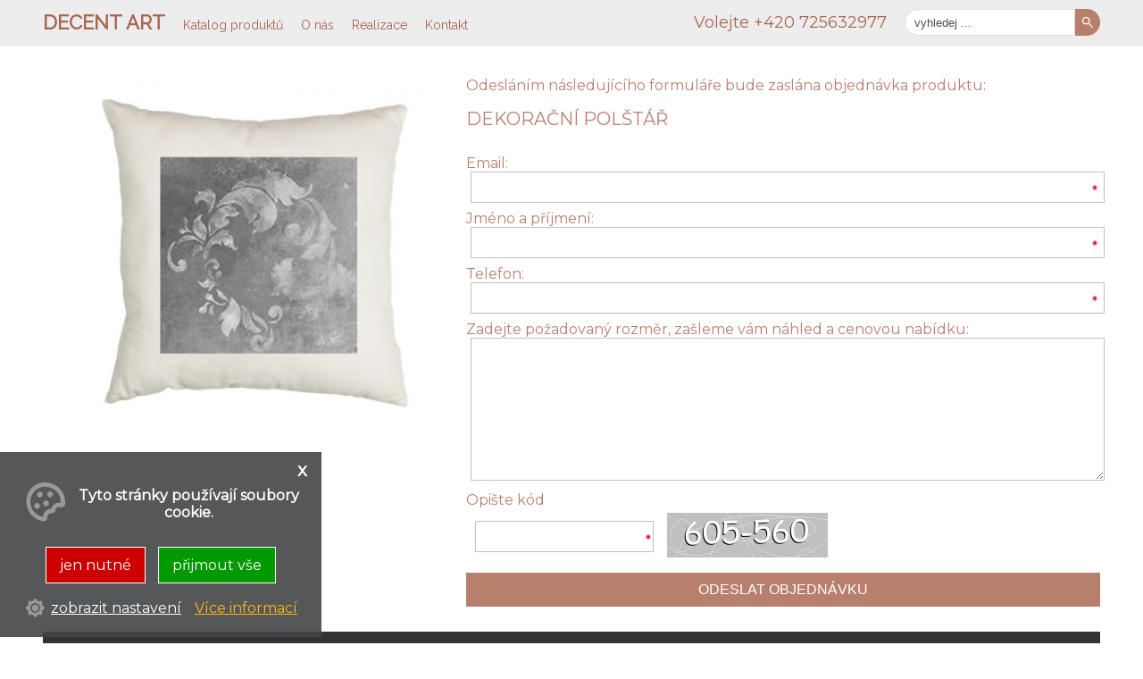

--- FILE ---
content_type: text/html
request_url: https://www.decentart.com/dotaz/167/dekoracni-polstar.html
body_size: 3758
content:
<!DOCTYPE html>
<html lang="cs">
<head>
    <meta http-equiv="content-type" content="text/html; charset=utf-8">
	<meta name="viewport" content="width=device-width, initial-scale=1.0, user-scalable=yes">
    <meta name="language" content="czech">
    <meta name="rating" content="general">
    <meta name="resource-type" content="document">
    <meta name="copyright" content="adSYSTEM">
    <title>Objednávka | www.decentart.com</title>
    <meta name="description" content="Decentart, prodej interierových doplňků, tapet, oblečení, vybavení interiérů">
    <meta name="keywords" content="tapety, interiér, potřeby, šperky, vintage, nábytek" />
    <meta name="author" content="adSYSTEM">
    <meta name="revisit-after" content="2 Days">
    <meta name="robots" content="all,index,follow">
    <meta http-equiv="Cache-Control" content="no-store">
    <meta http-equiv="Cache-Control" content="no-cache">
    <meta http-equiv="Cache-Control" content="max-age=3600, must-revalidate">
    <meta http-equiv="Pragma" content="no-cache">
    <link rel="stylesheet" href="//www.decentart.com/css/style.css?v=1759399251" media="screen">    <link rel="stylesheet" href="//www.decentart.com/css/print.css" media="print">
        <script src="//www.decentart.com/js/jquery-3.2.1.min.js"></script>
    <script>var root_url_ajax = "//www.decentart.com/"</script>
    <script src="//www.decentart.com/js/jquery.centruj.js"></script>
    <script src="//www.decentart.com/js/jquery.adtooltip.js"></script>
    <script src="//www.decentart.com/js/path.js"></script>
    <script src="//www.decentart.com/js/jq_plugins/adzaltabs.js"></script><script src="//www.decentart.com/js/jq_plugins/adCarusel.js"></script><script src="//www.decentart.com/js/jq_plugins/adDoprava.js"></script><script src="//www.decentart.com/js/jq_plugins/adInfoCookie.js"></script><script src="//www.decentart.com/js/jq_plugins/adPostaDoruceni.js"></script><script src="//www.decentart.com/js/jq_plugins/adform.js"></script><script src="//www.decentart.com/js/jq_plugins/adSpin.js"></script><script src="//www.decentart.com/js/jq_plugins/adFotogalerie.js"></script><script src="//www.decentart.com/js/jq_plugins/adOdpocetCasu.js"></script><script src="//www.decentart.com/js/jq_plugins/adMobilMenu.js"></script><script src="//www.decentart.com/js/jq_plugins/adVypocetCeny.js"></script><script src="//www.decentart.com/js/jq_plugins/adModuly.js"></script><script src="//www.decentart.com/js/jq_plugins/adsvgIcons_ie.js"></script><script src="//www.decentart.com/js/jq_plugins/adTouchwipe.js"></script></head>
<body><div id="hlavni-full"><div id="container"><div id="logo_group"><div id="logo"><div class="obal_logo"><a href="//www.decentart.com/" title="home"><img src="//www.decentart.com/images/logo-decentart.png" width="680" height="127" alt="grafika" border="0" /></a></div></div><div id="slogan"><div class="obal_slogan"><a href="//www.decentart.com/" title="INSPIRACE DECOREM">INSPIRACE DECOREM</a></div></div><a id="logo_button" href="katalog-produktu">Do katalogu</a></div><div id="main"> 
<div id="form_dotaz_zbozi">
<div class="obal_formular">
    <fieldset>
        <div class="flex">
            <div class="adFlex_cell">
                <figure><a class="produkt-form" href="//www.decentart.com/detail/167/dekoracni-polstar.html" title="Dekorační polštář"><img src="//www.decentart.com/_foto/vy_1386008671-6-pe158803-s4.jpg" alt="Dekorační polštář" border="0" /></a></figure>
            </div>
            <div class="adFlex_cell">
                <p>Odesláním následujícího formuláře bude zaslána objednávka produktu:</p>
                <h2><a class="produkt-form" href="//www.decentart.com/detail/167/dekoracni-polstar.html" title="Dekorační polštář">Dekorační polštář</a></h2>
                <form method="post" action="//www.decentart.com/index.php">
                <div class="radek"><label> Email:</label><input type="email" name="email" value="" class="pole povinne" /></div>
                <div class="radek"><label> Jméno a příjmení:</label><input type="text" name="jmeno" value="" class="pole povinne" /></div>
                <div class="radek"><label> Telefon:</label><input type="text" name="telefon_fa" value="" class="pole povinne" /></div>
                <div class="radek"><label> Zadejte požadovaný rozměr, zašleme vám náhled a cenovou nabídku:</label><textarea name="zprava"></textarea></div>
                <div class="radek"><label>Opište kód</label>
                <table border="0" cellpadding="5" cellspacing="0">
                    <tr>
                        <td><input type="text" name="over" value="" class="pole10 povinne" autocomplete="off" /></td>
                        <td><span class="kodik"><img src="//www.decentart.com/antispamex.php" /></span></td>
                    </tr>
                </table>

                   </div>
                <div class="radek poslat"><label></label><button type="submit" name="dotaz" value="pošli dotaz" />Odeslat objednávku</button></div>
                </form>
            </div>
        </div>
    </fieldset>
</div>
</div></div></div>
<div id="rozsireni_group_1">
<div class="obal_rozsireni_group_1">
 
<footer><div id="footer_group">
<div class="footer_group_obal">
    <div class="t_table">
        <div class="t_cell_4 txt_v_top center">
<div id="zapati-clanky">
<div class="obal-zapati-clanky">

<div class="polozka">
 <h3>Kontakt</h3>
 
 <div class="abstrakt"><div>DECENT ART<span style="font-family: " sf="" font-size:="" letter-spacing:="">®</span><br />
decentart@decentart.com<br />
tel. +420 725632977<br />
IČO: 12844021<br />
DIČ: CZ 5658232140</div></div>
</div>

</div>
</div>
</div><div class="t_cell_4 txt_v_top center">
<div id="bottom-upoutavka-clanky">  

<div class="polozka">
 <h3>Adresa</h3>
 
 <div class="abstrakt"><div>Dagmar Lukešová<br />
Houškova 5<br />
326 00 Plzeň</div></div>
</div> 

</div>	
</div><div class="t_cell_4 txt_v_top center"><div id="dolni_pomocne_menu">
    <h3>Navigace</h3>
<nav>
<ul>
<li><a href="//www.decentart.com/" title="Home">Home</a></li>
<li><a href="//www.decentart.com/kontakt.html" title="Kontakt">Kontakt</a></li><li><a href="//www.decentart.com/reklamace.html" title="Reklamace">Reklamace</a></li><li><a href="//www.decentart.com/zpracovani-osobnich-udaju.html" title="Zpracování osobních údajů">Zpracování osobních údajů</a></li><li><a href="//www.decentart.com/navod-na-lepeni.html" title="Návod na lepení">Návod na lepení</a></li>
</ul>
</nav>
</div></div>
    </div>
</div>
</div></footer>
    





<div id="panel_form_novinky">
<div class="obal_formular normal">
<form method="post" action="">
<fieldset>
<div class=""><h3><span>Novinky</span> e-mailem</h3></div>
<label>Vložte Váš email:</label>
<div class="radek"><input type="text" name="new_email" value="" class="pole" /><button type="submit" name="novinky_send" value="přihlásit">přihlásit</button></div>
</fieldset>
</form>
</div>
</div>

<div id="bottom-upoutavka">
<div class="polozka-upoutavky"><div><a href="https://www.instagram.com/decentart/" target="_blank"><img src="//www.decentart.com/images_obsah/social-network/instagram.png" width="32" height="32" alt="" /></a> <a target="_blank" href="https://www.facebook.com/pages/Decent-Art/440377679353841?fref=ts"><img alt="Facebook Decent Art" src="//www.decentart.com/images_obsah/social-network/facebook.png" width="32" height="32" border="0" /></a> <a href="https://twitter.com/decentart" target="_blank"><img alt="" src="//www.decentart.com/images_obsah/social-network/twitter_bird.png" width="32" height="32" /></a></div></div>
</div>	
<div class="pocet_zobrazeni" style="text-align: center;padding:5px">1 614 zobrazení</div>
<div id="left-upoutavka">
<div class="polozka-upoutavky"><div><img src="//www.decentart.com/images_obsah/home/mapa.png" width="1539" height="564" alt="" /></div></div>
</div>	

</div>
</div>
</div>
<div id="rozsireni_group_2">
<div class="obal_rozsireni_group_2">
 <nav><div id='show_menu'><div id='show_menu_shop_plosne_obal'>
<ul class="level1">
<li><a  class="current" href="//www.decentart.com/" title="Home">DECENT ART</a></li>
<li><a  href="//www.decentart.com/katalog-produktu/" >Katalog produktů</a><span class="next_menu" rel="1"><span class="ikopod"></span></span><div class='centruj_uroven_2'><div class='obal_urovne_2'>
<ul class='level2 close_menu menu_off1'>
<li><a  href="//www.decentart.com/designove-tapety.html" title="DESIGNOVÉ TAPETY"><img src="//www.decentart.com/images_obsah/tapety.jpg" border="0" /><br>DESIGNOVÉ TAPETY</a></li>
<li class="st"><a  href="//www.decentart.com/katalog-produktu/art/" title="Art"><img src="//www.decentart.com/images_obsah/jxqtdklikhtbxn-b.jpg" border="0" /><br>ART </a></li>
<li class="st"><a  href="//www.decentart.com/interierove-doplnky.html" ><img src="//www.decentart.com/images_obsah/doplnky.jpg" border="0" /><br>INTERIÉROVÉ A MÓDNÍ DOPLŇKY</a><span class="next_menu" rel="2"><span class="ikopod"></span></span><div class='centruj_uroven_3'><div class='obal_urovne_3'>
<ul class='level3 close_menu menu_off2'>
<li><a  href="//www.decentart.com/interier/" title="Interier">Interier</a></li>
<li><a  href="//www.decentart.com/sperky/" title="MÓDA A ŠPERKY">MÓDA A ŠPERKY</a></li>
</ul></div></div>
</li>
</ul></div></div>
</li>
<li><a  href="//www.decentart.com/o-nas.html" title="O nás">O nás</a></li>
<li><a  href="//www.decentart.com/clanek/33/realizace.html" title="Realizace">Realizace</a></li>
<li><a  href="//www.decentart.com/kontakt.html" title="Kontakt">Kontakt</a></li>
</ul></div></div>
</nav><script>$(document).ready(function(){$(window).width()>1198&&($("#show_menu ul.level1>li a").on("mouseenter",function(e){$("#show_menu ul.level1>li.hover").length||setTimeout(function(){$("#show_menu ul.level1>li").addClass("hover")},250)}),$(document).on("mouseout",function(e){e=$.event.fix(e),0==$(e.target).parents("#show_menu").length&&$("#show_menu ul.level1>li").removeClass("hover")}))});</script>
<div id="panel_mobil_menu" class="">
<span class="mobil_logo"><a href="//www.decentart.com/">DECENT ART</a></span>
<span rel="show_menu"><i class="ad ad-2x ad-navigace"></i></span>


<span rel="fulltext_form"><i class="ad ad-2x ad-lupa"></i></span>


</div>

<div id="top-upoutavka">
<div class="polozka-upoutavky"><div>Volejte +420 725632977</div></div>
</div>	
﻿<div id="fulltext_form">
<div class="obal_fulltext_form">
<form action="//www.decentart.com/" method="get">
<div class="adInputflex">
	<input type="search" name="fulltext" value="" class="adInputflex-field" id="find_input" autocomplete="off" placeholder="vyhledej ..." />
	<button type="submit" class="adInputflex-item ad ad-lupa" value="hledat"></button>
</div>
</form>
 <div id="naseptavac"></div>
</div>
</div>
<script type="text/javascript">
$(document).ready(function(){/*$("#find_input").focus(function (){if (this.value!='') this.value="";});*/$("#find_input").keyup(function(e){if($('body').width() > 800){var data = $(this).val();if(data.length > 1){casovacajax = setTimeout( function() { naseptavac(data,e) }, 700 );}else{$("#naseptavac").slideUp('slow');}}});$('#find_input').keydown(function() {window.clearTimeout(casovacajax);});});
</script>
</div>
</div>

<div id="panel_info_cookie">
 <div class="zavrit_panel_cookie"><span>x</span></div>
 <table border="0" cellpadding="5" cellspacing="0" width="100%">
     <tr>
         <td><img src="/images/cookie.svg" alt="cookie" width="52px" height="52px" border="0" /></td>
         <td><b>Tyto stránky používají soubory cookie.</b></td>
     </tr>
 </table>
<div class="buttonky">
 <a href="/cookie-zakazat.html" class="button_off">jen nutné</a>
 <a href="/cookie-povolit.html" class="button_on">přijmout vše</a>
</div>
<div class="nastaveni_cookie">

        <img src="/images/nastaveni.svg" width="25px" height="25" border="0" alt="" />
        <a href="/upresnit-cookie.html" class="nastavit_cookie">zobrazit nastavení</a>
        <div align="right"><a href="/zasady-zpacovani-cookie.html">Více informací</a></div>
</div>
</div>

<div id="show_nastaveni_cookie"></div><div id="copyright">

<div class="copy">Copyright 2026 stránky jsou spravovány publikačním systémem <a href="https://www.adsystem.eu" title="adSYSTEM administrační a publikační systémy" target="_blank">adSYSTEM</a>.</div>
</div></body></html>

--- FILE ---
content_type: application/javascript
request_url: https://www.decentart.com/js/jq_plugins/adModuly.js
body_size: 1387
content:
$(document).ready(function(){

// fulltext
$('[placeholder]').focus(function() {
    var input = $(this);
    if (input.val() == input.attr('placeholder')) {
        input.val('');
        input.removeClass('placeholder');
    }
}).blur(function() {
    var input = $(this);
    if (input.val() == '' || input.val() == input.attr('placeholder')) {
        input.addClass('placeholder');
        input.val(input.attr('placeholder'));
    }
}).blur();

$('[placeholder]').parents('form').submit(function() {
$(this).find('[placeholder]').each(function() {
  var input = $(this);
  if (input.val() == input.attr('placeholder')) {
    input.val('');
  }
})
});

/* lepsi cena*/
	$('.close-off-cena').click(function(){
		$('.form_lepsi_cena').hide();
    $('.show_hlaska_cena').text('');
		//$('.chybovka_email').text('');
    $('.bg_centruj').fadeOut('slow','linear',function(){
      $('.bg_centruj').remove();
    });
	});
	$('.panel_lepsi_cena').click(function(){
		$('.form_lepsi_cena').show();
		$('input[name="email_cena"]').val('@').focus();
    if($(window).width()>480){
      $('.form_lepsi_cena').centreObjekt({trida_centruj:'#detail_zbozi'});
    }
	});
	$('#odslcena').click(function(){
		var regex = new RegExp('(.+)@([^@]+)');
		var eml = $('input[name="email_cena"]').val();
		if (eml == '') {
		$('.show_hlaska_cena').html('<div class="show_chybovka">Zadejte svůj e-mail</div>');
		return false;
		}else if (eml.match(regex) == null) {
		$('.show_hlaska_cena').html('<div class="show_chybovka">Zadaný e-mail nemá správný tvar</div>');
		return false;
		}else{
		$('.show_hlaska_cena').html('<center><div class="preloader_ad1"><i class="ri ri-sync"></i></div></center>');
		$('.send_form_cena').hide();
     odeslatLepsiCena();
		}
		//	return false;
	});

/* panel pes */
	$('.close-off-pes').click(function(){
		$('.form_hlidaci_pes').hide();
		$('.show_hlaska_pes').text('');
    $('.bg_centruj').fadeOut('slow','linear',function(){
      $('.bg_centruj').remove();
    });
	});
	$('.panel_hlidaci_pes span').click(function(){
    $('.form_hlidaci_pes').fadeIn();
		$('input[name="email_pes"]').val('@').focus();
    if($(window).width()>998){
      bgPozadi();
    }else if($(window).width()>480){
      bgPozadi();
    }
	});

	$('#odslpes').click(function(){
    var regex = new RegExp('(.+)@([^@]+)');
		var eml_pes = $('input[name="email_pes"]').val();
  if(eml_pes == '') {
  	$('.show_hlaska_pes').html('<div class="show_chybovka">Zadejte svůj e-mail</div>');
	  return false;
  }else if (eml_pes.match(regex) == null) {
  	$('.show_hlaska_pes').html('<div class="show_chybovka">Neplatný e-mail</div>');
	  return false;
	}else{
    $('.show_hlaska_pes').html('<center><div class="preloader_ad1"><i class="ad ad-sync"></i></div></center>');
		$('.send_form_pes,.odeslano_pes').hide();
    odeslatPes();
    //return false;
  }
 });



$('input[name="barva_provedeni"]').click(function(){
 $('input[name="barva_provedeni"]').attr("checked",false);
 $(this).attr("checked",true);
});


$('button[name="dalsi_reference"]').click(function(){
	var prom = $(this).val();
	$('.load_dalsi_zbozi').show();
	$('.btn_dalsi').hide();
	//$('.load').show().centreObjekt();
	//$(".bg_centruj").fadeIn("slow");
	dalsiZaznamy(prom);
});

if($(window).width() < 998){
  if($('#panel_zakaznik_objednavka').lenght){$('#panel_zakaznik_objednavka').adZalTabs('zal2');}
  $('#footer_group h2, #uroven_menu_shop h2').click(function(){var rel = $(this).attr('rel');if($(this).attr('class') == 'active'){$('#group_'+rel).slideUp('slow');$(this).removeClass('active');}else{$('#group_'+rel).slideDown('slow');$(this).addClass('active');}});
  $('#detail_zalozky_popis .polozka .titulek').click(function(){if( $(this).attr("rel") > 0){$('.zal_popis_'+$(this).attr("rel")).slideToggle("slow");}});
}
if($('#show_butony_filtry').length){
 if($(window).width() < 1218){
      $("#btn_filtry").click(function(){$(this).toggleClass('minus');$("#obal_znacky").slideToggle(300,'linear');});
      $("#btn_filtry_cena").click(function(){$(this).toggleClass('minus');$("#filtr_cena").slideToggle(300,'linear');});
      $("#btn_filtry_sort").click(function(){$(this).toggleClass('minus');$("#sortovani").slideToggle(300,'linear');});
  }
}else{
  $("#btn_filtry").click(function(){$(this).toggleClass('minus');$("#obal_znacky").slideToggle(300,'linear');});
  $("#btn_filtry_cena").click(function(){$(this).toggleClass('minus');$("#filtr_cena").slideToggle(300,'linear');});
  $("#btn_filtry_sort").click(function(){$(this).toggleClass('minus');$("#sortovani").slideToggle(300,'linear');});
}

/*
if(detectIE()){
  $('.vypis_zbozi .polozka_zbozi_nahled .obrazek a').each(function () {
      var $wrapper = $(this);
      imgUrl = $wrapper.find('img').attr('src');
      if (imgUrl) {
         $wrapper
         .css('backgroundImage', 'url(' + imgUrl + ')')
         .addClass('compat-object-fit')
         .children('img').hide();
      }
   });
 }
 */
});